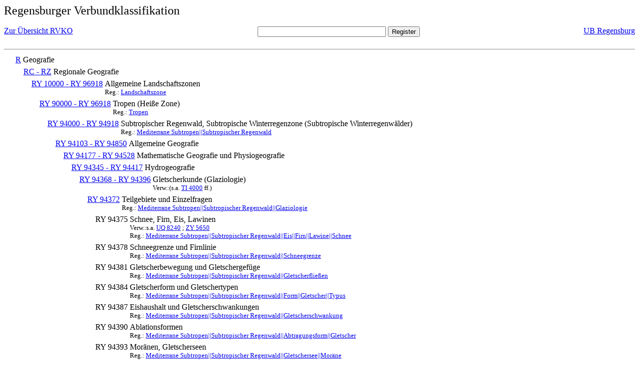

--- FILE ---
content_type: text/html; charset=UTF-8
request_url: https://rvk.uni-regensburg.de/rvko_simple/mynot.php?nt_in=RY+94393
body_size: 1658
content:
<HTML>
<HEAD>





<META  http-equiv="Content-Type" content="text/html; charset=utf-8">
<TITLE> RVKO -- einfache WWW-Version </TITLE>
</HEAD> 
<BODY>
  <font size=+2>  Regensburger Verbundklassifikation 
  </font><br> <br> 
  <TABLE BORDER = "0" CELLSPACING = "0" CELLPADDING = "0" WIDTH = "100%">
   <TR>
    <TD VALIGN = "TOP">
     <A HREF = "mynot.php"> Zur &Uuml;bersicht RVKO </A>
    </TD>
    <TD ALIGN = "CENTER">
     <FORM ACTION = "gesamt_register.php#0" METHOD = "POST" accept-charset="UTF-8">
      <INPUT TYPE = "TEXT" NAME = "letters" SIZE = "30">
      <INPUT TYPE = "SUBMIT" VALUE = "Register">
     </FORM>
    </TD>
    <TD ALIGN = "RIGHT" VALIGN = "TOP">
     <A HREF = "http://www.bibliothek.uni-regensburg.de">UB Regensburg</A>
    </TD>
   </TR>
  </TABLE>
  <hr>
<table><tr><td><A NAME="R">&#160;&#160;&#160;&#160;</A></td>
<td valign=top><A HREF = "mynot.php?nt_in=R#R">R</A></td><td> Geografie</td></tr></table>
<table><tr><td><A NAME="RCRZ">&#160;&#160;&#160;&#160;&#160;&#160;&#160;&#160;</A></td>
<td valign=top><A HREF = "mynot.php?nt_in=RC+-+RZ#RCRZ">RC - RZ</A></td><td> Regionale Geografie</td></tr></table>
<table><tr><td><A NAME="RY10000RY96918">&#160;&#160;&#160;&#160;&#160;&#160;&#160;&#160;&#160;&#160;&#160;&#160;</A></td>
<td valign=top><A HREF = "mynot.php?nt_in=RY+10000+-+RY+96918#RY10000RY96918">RY 10000 - RY 96918</A></td><td> Allgemeine Landschaftszonen<br>
<font size=-1> Reg.: <A HREF="gesamt_register.php?letters=Landschaftszone#0">Landschaftszone</A>
 </font></td></tr></table>
<table><tr><td><A NAME="RY90000RY96918">&#160;&#160;&#160;&#160;&#160;&#160;&#160;&#160;&#160;&#160;&#160;&#160;&#160;&#160;&#160;&#160;</A></td>
<td valign=top><A HREF = "mynot.php?nt_in=RY+90000+-+RY+96918#RY90000RY96918">RY 90000 - RY 96918</A></td><td> Tropen (Hei&szlig;e Zone)<br>
<font size=-1> Reg.: <A HREF="gesamt_register.php?letters=Tropen#0">Tropen</A>
 </font></td></tr></table>
<table><tr><td><A NAME="RY94000RY94918">&#160;&#160;&#160;&#160;&#160;&#160;&#160;&#160;&#160;&#160;&#160;&#160;&#160;&#160;&#160;&#160;&#160;&#160;&#160;&#160;</A></td>
<td valign=top><A HREF = "mynot.php?nt_in=RY+94000+-+RY+94918#RY94000RY94918">RY 94000 - RY 94918</A></td><td> Subtropischer Regenwald, Subtropische Winterregenzone (Subtropische Winterregenw&auml;lder)<br>
<font size=-1> Reg.: <A HREF="gesamt_register.php?letters=Mediterrane+Subtropen%7C%7CSubtropischer+Regenwald#0">Mediterrane Subtropen||Subtropischer Regenwald</A>
 </font></td></tr></table>
<table><tr><td><A NAME="RY94103RY94850">&#160;&#160;&#160;&#160;&#160;&#160;&#160;&#160;&#160;&#160;&#160;&#160;&#160;&#160;&#160;&#160;&#160;&#160;&#160;&#160;&#160;&#160;&#160;&#160;</A></td>
<td valign=top><A HREF = "mynot.php?nt_in=RY+94103+-+RY+94850#RY94103RY94850">RY 94103 - RY 94850</A></td><td> Allgemeine Geografie</td></tr></table>
<table><tr><td><A NAME="RY94177RY94528">&#160;&#160;&#160;&#160;&#160;&#160;&#160;&#160;&#160;&#160;&#160;&#160;&#160;&#160;&#160;&#160;&#160;&#160;&#160;&#160;&#160;&#160;&#160;&#160;&#160;&#160;&#160;&#160;</A></td>
<td valign=top><A HREF = "mynot.php?nt_in=RY+94177+-+RY+94528#RY94177RY94528">RY 94177 - RY 94528</A></td><td> Mathematische Geografie und Physiogeografie</td></tr></table>
<table><tr><td><A NAME="RY94345RY94417">&#160;&#160;&#160;&#160;&#160;&#160;&#160;&#160;&#160;&#160;&#160;&#160;&#160;&#160;&#160;&#160;&#160;&#160;&#160;&#160;&#160;&#160;&#160;&#160;&#160;&#160;&#160;&#160;&#160;&#160;&#160;&#160;</A></td>
<td valign=top><A HREF = "mynot.php?nt_in=RY+94345+-+RY+94417#RY94345RY94417">RY 94345 - RY 94417</A></td><td> Hydrogeografie</td></tr></table>
<table><tr><td><A NAME="RY94368RY94396">&#160;&#160;&#160;&#160;&#160;&#160;&#160;&#160;&#160;&#160;&#160;&#160;&#160;&#160;&#160;&#160;&#160;&#160;&#160;&#160;&#160;&#160;&#160;&#160;&#160;&#160;&#160;&#160;&#160;&#160;&#160;&#160;&#160;&#160;&#160;&#160;</A></td>
<td valign=top><A HREF = "mynot.php?nt_in=RY+94368+-+RY+94396#RY94368RY94396">RY 94368 - RY 94396</A></td><td> Gletscherkunde (Glaziologie)<br>
<font size=-1> Verw.:(s.a. <A HREF="mynot.php?nt_in=TI+4000#TI4000">TI&nbsp;4000</A> ff.) </font></td></tr></table>
<table><tr><td><A NAME="RY94372">&#160;&#160;&#160;&#160;&#160;&#160;&#160;&#160;&#160;&#160;&#160;&#160;&#160;&#160;&#160;&#160;&#160;&#160;&#160;&#160;&#160;&#160;&#160;&#160;&#160;&#160;&#160;&#160;&#160;&#160;&#160;&#160;&#160;&#160;&#160;&#160;&#160;&#160;&#160;&#160;</A></td>
<td valign=top><A HREF = "mynot.php?nt_in=RY+94372#RY94372">RY 94372</A></td><td> Teilgebiete und Einzelfragen<br>
<font size=-1> Reg.: <A HREF="gesamt_register.php?letters=Mediterrane+Subtropen%7C%7CSubtropischer+Regenwald%7C%7CGlaziologie#0">Mediterrane Subtropen||Subtropischer Regenwald||Glaziologie</A>
 </font></td></tr></table>
<table><tr><td><A NAME="RY94375">&#160;&#160;&#160;&#160;&#160;&#160;&#160;&#160;&#160;&#160;&#160;&#160;&#160;&#160;&#160;&#160;&#160;&#160;&#160;&#160;&#160;&#160;&#160;&#160;&#160;&#160;&#160;&#160;&#160;&#160;&#160;&#160;&#160;&#160;&#160;&#160;&#160;&#160;&#160;&#160;&#160;&#160;&#160;&#160;</A></td>
<td valign=top>RY 94375</td><td> Schnee, Firn, Eis, Lawinen<br>
<font size=-1> Verw.:s.a. <A HREF="mynot.php?nt_in=UQ+8240#UQ8240">UQ&nbsp;8240</A> ; <A HREF="mynot.php?nt_in=ZY+5650#ZY5650">ZY&nbsp;5650</A> </font><br>
<font size=-1> Reg.: <A HREF="gesamt_register.php?letters=Mediterrane+Subtropen%7C%7CSubtropischer+Regenwald%7C%7CEis%7C%7CFirn%7C%7CLawine%7C%7CSchnee#0">Mediterrane Subtropen||Subtropischer Regenwald||Eis||Firn||Lawine||Schnee</A>
 </font></td></tr></table>
<table><tr><td><A NAME="RY94378">&#160;&#160;&#160;&#160;&#160;&#160;&#160;&#160;&#160;&#160;&#160;&#160;&#160;&#160;&#160;&#160;&#160;&#160;&#160;&#160;&#160;&#160;&#160;&#160;&#160;&#160;&#160;&#160;&#160;&#160;&#160;&#160;&#160;&#160;&#160;&#160;&#160;&#160;&#160;&#160;&#160;&#160;&#160;&#160;</A></td>
<td valign=top>RY 94378</td><td> Schneegrenze und Firnlinie<br>
<font size=-1> Reg.: <A HREF="gesamt_register.php?letters=Mediterrane+Subtropen%7C%7CSubtropischer+Regenwald%7C%7CSchneegrenze#0">Mediterrane Subtropen||Subtropischer Regenwald||Schneegrenze</A>
 </font></td></tr></table>
<table><tr><td><A NAME="RY94381">&#160;&#160;&#160;&#160;&#160;&#160;&#160;&#160;&#160;&#160;&#160;&#160;&#160;&#160;&#160;&#160;&#160;&#160;&#160;&#160;&#160;&#160;&#160;&#160;&#160;&#160;&#160;&#160;&#160;&#160;&#160;&#160;&#160;&#160;&#160;&#160;&#160;&#160;&#160;&#160;&#160;&#160;&#160;&#160;</A></td>
<td valign=top>RY 94381</td><td> Gletscherbewegung und Gletschergef&uuml;ge<br>
<font size=-1> Reg.: <A HREF="gesamt_register.php?letters=Mediterrane+Subtropen%7C%7CSubtropischer+Regenwald%7C%7CGletscherflie%C3%9Fen#0">Mediterrane Subtropen||Subtropischer Regenwald||Gletscherflie&szlig;en</A>
 </font></td></tr></table>
<table><tr><td><A NAME="RY94384">&#160;&#160;&#160;&#160;&#160;&#160;&#160;&#160;&#160;&#160;&#160;&#160;&#160;&#160;&#160;&#160;&#160;&#160;&#160;&#160;&#160;&#160;&#160;&#160;&#160;&#160;&#160;&#160;&#160;&#160;&#160;&#160;&#160;&#160;&#160;&#160;&#160;&#160;&#160;&#160;&#160;&#160;&#160;&#160;</A></td>
<td valign=top>RY 94384</td><td> Gletscherform und Gletschertypen<br>
<font size=-1> Reg.: <A HREF="gesamt_register.php?letters=Mediterrane+Subtropen%7C%7CSubtropischer+Regenwald%7C%7CForm%7C%7CGletscher%7C%7CTypus#0">Mediterrane Subtropen||Subtropischer Regenwald||Form||Gletscher||Typus</A>
 </font></td></tr></table>
<table><tr><td><A NAME="RY94387">&#160;&#160;&#160;&#160;&#160;&#160;&#160;&#160;&#160;&#160;&#160;&#160;&#160;&#160;&#160;&#160;&#160;&#160;&#160;&#160;&#160;&#160;&#160;&#160;&#160;&#160;&#160;&#160;&#160;&#160;&#160;&#160;&#160;&#160;&#160;&#160;&#160;&#160;&#160;&#160;&#160;&#160;&#160;&#160;</A></td>
<td valign=top>RY 94387</td><td> Eishaushalt und Gletscherschwankungen<br>
<font size=-1> Reg.: <A HREF="gesamt_register.php?letters=Mediterrane+Subtropen%7C%7CSubtropischer+Regenwald%7C%7CGletscherschwankung#0">Mediterrane Subtropen||Subtropischer Regenwald||Gletscherschwankung</A>
 </font></td></tr></table>
<table><tr><td><A NAME="RY94390">&#160;&#160;&#160;&#160;&#160;&#160;&#160;&#160;&#160;&#160;&#160;&#160;&#160;&#160;&#160;&#160;&#160;&#160;&#160;&#160;&#160;&#160;&#160;&#160;&#160;&#160;&#160;&#160;&#160;&#160;&#160;&#160;&#160;&#160;&#160;&#160;&#160;&#160;&#160;&#160;&#160;&#160;&#160;&#160;</A></td>
<td valign=top>RY 94390</td><td> Ablationsformen<br>
<font size=-1> Reg.: <A HREF="gesamt_register.php?letters=Mediterrane+Subtropen%7C%7CSubtropischer+Regenwald%7C%7CAbtragungsform%7C%7CGletscher#0">Mediterrane Subtropen||Subtropischer Regenwald||Abtragungsform||Gletscher</A>
 </font></td></tr></table>
<table><tr><td><A NAME="RY94393">&#160;&#160;&#160;&#160;&#160;&#160;&#160;&#160;&#160;&#160;&#160;&#160;&#160;&#160;&#160;&#160;&#160;&#160;&#160;&#160;&#160;&#160;&#160;&#160;&#160;&#160;&#160;&#160;&#160;&#160;&#160;&#160;&#160;&#160;&#160;&#160;&#160;&#160;&#160;&#160;&#160;&#160;&#160;&#160;</A></td>
<td valign=top>RY 94393</td><td> Mor&auml;nen, Gletscherseen<br>
<font size=-1> Reg.: <A HREF="gesamt_register.php?letters=Mediterrane+Subtropen%7C%7CSubtropischer+Regenwald%7C%7CGletschersee%7C%7CMor%C3%A4ne#0">Mediterrane Subtropen||Subtropischer Regenwald||Gletschersee||Mor&auml;ne</A>
 </font></td></tr></table>
<table><tr><td><A NAME="RY94396">&#160;&#160;&#160;&#160;&#160;&#160;&#160;&#160;&#160;&#160;&#160;&#160;&#160;&#160;&#160;&#160;&#160;&#160;&#160;&#160;&#160;&#160;&#160;&#160;&#160;&#160;&#160;&#160;&#160;&#160;&#160;&#160;&#160;&#160;&#160;&#160;&#160;&#160;&#160;&#160;&#160;&#160;&#160;&#160;</A></td>
<td valign=top>RY 94396</td><td> Regionale Glaziologie<br>
<font size=-1> Reg.: <A HREF="gesamt_register.php?letters=Mediterrane+Subtropen%7C%7CSubtropischer+Regenwald%7C%7CGlaziologie%7C%7CRegion#0">Mediterrane Subtropen||Subtropischer Regenwald||Glaziologie||Region</A>
 </font></td></tr></table>
  <hr>
  <TABLE WIDTH = "100%">
   <TR>
    <TD>
     &copy; <A HREF = "https://www.bibliothek.uni-regensburg.de">Universit&auml;tsbibliothek Regensburg</A>, 
     realisiert von Sepp Kuffer
    </TD>
    <TD>
    </TD>
   </TR>
  </TABLE>
 </BODY>
</HTML>

